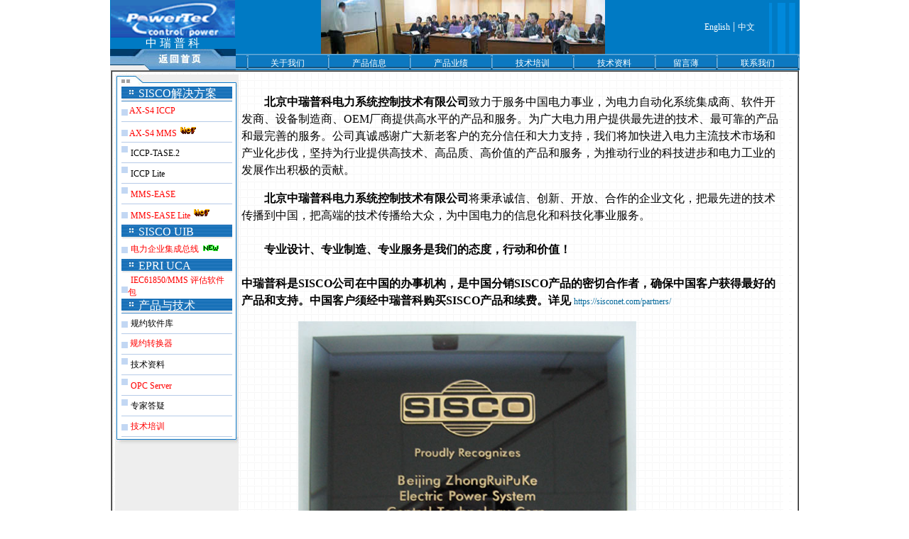

--- FILE ---
content_type: text/html
request_url: http://www.c-epc.com/about/index.htm
body_size: 7189
content:
<!DOCTYPE HTML PUBLIC "-//W3C//DTD HTML 4.0 Transitional//EN">
<!-- saved from url=(0027)file://F:\mysite\index.html --><!-- saved from url=(0035)http://www.c-epc.com/index.html --><HTML><HEAD><TITLE>北京中瑞普科--IEC61850/MMS ICCP/TASE2 IEC870-5 DNP3 解决方案 SISCO中国</TITLE><!-- TemplateBeginEditable name="doctitle" --><!-- TemplateEndEditable -->
<META http-equiv=Content-Type content="text/html; charset=gb2312">
<META 
content="IEC61850,MMS,ICCP,TASE2,IEC870-5,DNP3,SISCO,通信规约, OPC Server,电力,电力控制,电力通信,电力系统,电力设备,电力企业,电网自动化,技术咨询,技术服务,规约,电科院,东软,东大,软件,EPRI,UCA,IEC 60870-5,Modbus,AX-S4,MMS-EASE,规约软件库,通信规约,规约转换器,SCADA,EMS,ICCP-TASE.2,RTU,嵌入式,发电,输电,配电,变电站,自动化,Windows,培训,软件,网络,测试,售前,售后,CISCO,CCNA,CCNP,CCIE,教育,咨询,IT,互联网,电信,工程师,计算机,企业培训,解决方案" 
name=keywords>
<META 
content=北京东大阿尔派中电科公司是由东软集团和中国电科院合资成立的高科技股份公司。公司致力于服务中国电力事业，为电力企业和供货商提供高水平的产品和服务。为广大电力用户提供最先进的技术、最可靠的产品和最完善的服务。北京东大阿尔派中电科公司真诚感谢广大新老客户的充分信任和大力支持，我们将加快进入电力主流技术市场和产业化步伐，坚持为行业提供高技术、高品质、高价值的产品和服务，为推动行业的科技进步和电力工业的发展作出积极的贡献。北京东大阿尔派中电科公司将秉承诚信、创新、开放、合作的企业文化，把最先进的技术传播到中国，把高端的技术传播给大众，为中国的信息化和科技化事业服务。专业设计、专业制造、专业服务是我们的态度，行动和价值！ 
name=description><LINK href="../Produce%20message/index.files/son.css" type=text/css rel=stylesheet>
<SCRIPT language=JavaScript type=text/JavaScript>
<!--
function MM_reloadPage(init) {  //reloads the window if Nav4 resized
  if (init==true) with (navigator) {if ((appName=="Netscape")&&(parseInt(appVersion)==4)) {
    document.MM_pgW=innerWidth; document.MM_pgH=innerHeight; onresize=MM_reloadPage; }}
  else if (innerWidth!=document.MM_pgW || innerHeight!=document.MM_pgH) location.reload();
}
MM_reloadPage(true);
//-->
</SCRIPT>

<STYLE type=text/css>
.style31 {font-family: "Times New Roman", Times, serif}
.style43 {	font-size: 16px;
	font-weight: bold;
}
.style47 {font-size: 14px}
.STYLE40 {color: #FFFFFF}
.STYLE51 {font-size: 12pt}
.style27 {font-size: 12px}
.STYLE54 {font-size: 36pt}
</STYLE>

<META content="Microsoft FrontPage 4.0" name=GENERATOR><!-- TemplateBeginEditable name="head" --><!-- TemplateEndEditable -->
<meta name="Microsoft Border" content="tb, default">
</HEAD>
<BODY text=#000000 bgColor=#ffffff leftMargin=0 background="" topMargin=0 
marginheight="0" marginwidth="0"><!--msnavigation--><table width="966" border="0" align="center" cellpadding="0" cellspacing="0">
  <tr><td width="977" bordercolor="1">

<TABLE borderColor=#999999 height="1" cellSpacing=0 cellPadding=0 
width="83%" align=left bgColor=#ffffff border=0>
  <TR>
    <TD vAlign=top align=left height=1>
      <TABLE width="966" height="48" border=0 align="center" cellPadding=0 cellSpacing=0 bgcolor="#007AC4">
        <TBODY>
        <TR>
          <TD vAlign=top align=left width=177 height=25><table width="100%" height="1"  border="0" align="center" cellpadding="0" cellspacing="0" bgcolor="#007ac4">
            <tr>
              <td valign="middle" height="1" align="center"><img border="0" src="../index.files/index.2.gif" width="175" height="53">
                <p style="line-height: 100%; margin-top: 0; margin-bottom: 0"><font color="#FFFFFF" face="华文新魏"> 中 瑞 普 科</font></p>
              </td>
            </tr>
          </table>          
          
          </TD>
          <TD vAlign=top align=left rowSpan=2 height="48">
            <TABLE width="794" height="96" border=0 align="center" cellPadding=0 cellSpacing=0>
              <TBODY>
              <TR>
                <TD vAlign=bottom align=left width=625 height="74"><img src="../index.files/index.4.jpg" width="400" height="76" hspace="120" border="0"></TD>
                      <TD vAlign=middle align=center width=121 height="74"> 
                        <p style="line-height: 200%; margin-top: 0; margin-bottom: 0"><A href="http://www.c-epc.com/en/index.htm">English</A> <span class="STYLE40">|</span> <A href="http://www.c-epc.com/"> 中文</A></p>
                  </TD>
                <TD vAlign=bottom align=left width=48 height="74">
                  <TABLE width="100%" height=72 border=0 align="center" cellPadding=0 cellSpacing=0 
                  background=../index.files/back_top.gif>
                    <TBODY>
                      <TR>
                        <TD vAlign="top" align="left">&nbsp;</TD>
                      </TR>
                    </TBODY></TABLE></TD></TR>
              <TR>
                <TD vAlign=top align=left colSpan=3 height=22>
                  <table width="100%" height="100%" border=0 cellpadding=0 cellspacing=0 
                  background=../Produce%20message/index.files/back_menu_1.jpg dwcopytype="CopyTableRow">
                    <tbody>
                      <tr valign=bottom align=left>
                        <td width=15><div align=center></div></td>
                        <td width=3><div align=center><img height=20 
                        src="../Produce%20message/index.files/pic_line_menu.jpg" width=3></div></td>
                        <td class=9P><div align=center><a class=9P 
                        href="http://www.c-epc.com/about/index.htm">关于我们</a></div></td>
                        <td class=9P width=3><div align=center><img height=20 
                        src="../Produce%20message/index.files/pic_line_menu.jpg" width=3></div></td>
                        <td class=9P><div align=center><a 
                        href="http://www.c-epc.com/Produce%20message/index.htm">产品信息</a></div></td>
                        <td class=9P width=3><div align=center><img height=20 
                        src="../Produce%20message/index.files/pic_line_menu.jpg" width=3></div></td>
                        <td class=9P><div align=center><a href="http://www.c-epc.com/cases/index.htm">产品业绩</a></div></td>
                        <td class=9P width=3><div align=center><img height=20 
                        src="../Produce%20message/index.files/pic_line_menu.jpg" width=3></div></td>
                        <td class=9P><div align=center><a 
                        href="http://www.c-epc.com/Cultivate/index.htm">技术培训</a></div></td>
                        <td class=9P width=3><div align=center><img height=20 
                        src="../Produce%20message/index.files/pic_line_menu.jpg" width=3></div></td>
                        <td class=9P><div align=center><a 
                        href="http://www.c-epc.com/Technological%20data/index.htm">技术资料</a></div></td>
                        <td class=9P width=3><div align=center><img height=20 
                        src="../Produce%20message/index.files/pic_line_menu.jpg" width=3></div></td>
                        <td class=9P><div align=center><a class=9P 
                        href="http://www.c-epc.com/leave%20word/index.htm">留言薄</a></div></td>
                        <td class=9P width=3><div align=center><img height=20 
                        src="../Produce%20message/index.files/pic_line_menu.jpg" width=3></div></td>
                        <td class=9P><div align=center><a 
                        href="http://www.c-epc.com/contact/index.htm">联系我们</a></div></td>
                        <td class=9P width=3><div align=center><img height=20 
                        src="../Produce%20message/index.files/pic_line_menu.jpg" 
                    width=3></div></td>
                      </tr>
                    </tbody>
                  </table></TD></TR></TBODY></TABLE></TD></TR>
          
        <TR>
          <TD vAlign=top align=left width=177 height=23><A 
            href="../index.html"><IMG 
            src="../index.files/button_home.jpg" 
        border=0 width="177" height="30"></A></TD>
        </TR></TBODY></TABLE></TD></TR>
</TABLE>

</td></tr><!--msnavigation--></table><!--msnavigation--><table width="969" border="1" align="center" cellpadding="0" cellspacing="0">
  <tr><!--msnavigation--><td width="979" valign="top">
<TABLE borderColor=#999999 height="100%" cellSpacing=0 cellPadding=0 
width="81%" align=left bgColor=#ffffff border=0>
  <TBODY>
  <TR>
    <TD vAlign=top align=left>
      <TABLE width="957" height="274%" border=0 cellPadding=0 cellSpacing=4 background="../Produce%20message/AX-S4%20ICCP.files/di.gif">
        <TBODY>
        <TR vAlign=top align=left>
          <TD align=right width=175 bgColor=#eeeeee>
            <TABLE cellSpacing=0 cellPadding=0 width=174 
            background=../Produce%20message/index.files/back_index_title1.jpg border=0>
              <TBODY>
              <TR>
                <TD vAlign=top align=left height=17><IMG height=17 
                  src="../Produce%20message/index.files/pic_index_title1.jpg" width=174></TD></TR>
              <TR>
                <TD vAlign=top align=middle height=20>
                  <TABLE height="100%" cellSpacing=0 cellPadding=0 width="90%" background=../Produce%20message/images/back_index_title2.jpg 
                  border=0>
                    <TBODY>
                    <TR>
                      <TD vAlign=top align=left width=20 height=20><IMG 
                        height=20 src="../Produce%20message/index.files/pic_index_title2.jpg" 
                        width=20></TD>
                      <TD vAlign=center align=left height=20><FONT class=10p 
                        color=#ffffff>&nbsp;SISCO解决方案</FONT></TD></TR></TBODY></TABLE></TD></TR>
              <TR>
                <TD vAlign=top align=middle>
                  <TABLE cellSpacing=0 cellPadding=0 width="90%" border=0>
                    <TBODY>
                    <TR>
                      <TD vAlign=bottom align=left width=9 height=28><IMG 
                        height=17 src="../Produce%20message/index.files/pic_index_title4.gif" 
                      width=9></TD>
                      <TD class=pp vAlign=center height=28>&nbsp;<A class=pp 
                        href="http://www.c-epc.com/Produce message/AX-S4 ICCP.htm" 
                        style1 style16>AX-S4 ICCP </A></TD>
                    </TR>     
                    <TR bgColor=#b6cbe8>
                      <TD colSpan=2 height=1></TD></TR>
                    <TR>
                      <TD vAlign=bottom align=left width=9 height=28><IMG 
                        height=17 src="../Produce%20message/index.files/pic_index_title4.gif" 
                      width=9></TD>
                      <TD class=pp vAlign=center height=28>&nbsp;<A class=pp 
                        href="http://www.c-epc.com/Produce message/AX-S4 MMS.htm">AX-S4      
                        MMS <img src="../index.files/Hotclr.gif" alt="" width="28" height="16" border="0"></A></TD>
                    </TR>
                    <TR bgColor=#b6cbe8>
                      <TD colSpan=2 height=1></TD></TR>
                    <TR>
                      <TD vAlign=center align=left height=28><IMG height=17 
                        src="../Produce%20message/index.files/pic_index_title4.gif" width=9></TD>
                      <TD class=9P vAlign=center height=28>&nbsp;<A 
                        class=button9p 
                        href="http://www.c-epc.com/Produce message/ICCP TASE2.htm">ICCP-TASE.2 
                        </A></TD>
                    </TR>
                    <TR bgColor=#b6cbe8>
                      <TD colSpan=2 height=1></TD></TR>
                    <TR>
                      <TD vAlign=center align=left height=28><IMG height=17 
                        src="../Produce%20message/index.files/pic_index_title4.gif" width=9></TD>
                      <TD class=9P vAlign=center height=28>&nbsp;<A 
                        class=button9p 
                        href="http://www.c-epc.com/Produce message/ICCP Lite.htm" 
                        style2>ICCP Lite </A></TD>     
                    </TR>
                    <TR bgColor=#b6cbe8>
                      <TD colSpan=2 height=1></TD></TR>
                    <TR>
                      <TD vAlign=center align=left height=28><IMG height=17 
                        src="../Produce%20message/index.files/pic_index_title4.gif" width=9></TD>
                      <TD class=9P vAlign=center height=28>&nbsp;<A class=pp 
                        href="http://www.c-epc.com/Produce message/MMS-EASE.htm" 
                        style3>MMS-EASE</A></TD>
                    </TR>
                    <TR bgColor=#b6cbe8>
                      <TD colSpan=2 height=1></TD></TR>
                    <TR>
                      <TD vAlign=bottom align=left width=9 height=28><IMG 
                        height=17 src="../Produce%20message/index.files/pic_index_title4.gif" 
                      width=9></TD>
                      <TD class=9P vAlign=center height=28>&nbsp;<a class=pp 
                        href="http://www.c-epc.com/Produce message/MMS-EASE Lite.htm" 
                        style3>MMS-EASE Lite <img src="../index.files/Hotclr.gif" width="28" height="16" border="0"></a></TD>     
                    </TR>
                    <TR bgColor=#b6cbe8>
                      <TD colSpan=2 height=1></TD></TR></TBODY></TABLE>
                        <table cellspacing=0 cellpadding=0 width=174 
            background=../Produce%20message/index.files/back_index_title1.jpg border=0 dwcopytype="CopyTableCell">
                          <tbody> 
                          <tr> 
                            <td valign=top align=middle height=20> 
                              <table height="100%" cellspacing=0 cellpadding=0 width="90%" background=../Produce%20message/images/back_index_title2.jpg 
                  border=0>
                                <tbody> 
                                <tr> 
                                  <td valign=top align=left width=20 height=20><img 
                        height=20 src="../Produce%20message/index.files/pic_index_title2.jpg" 
                        width=20></td>
                                  <td valign=center align=left height=20><font class=10p 
                        color=#ffffff>&nbsp;SISCO UIB</font></td>
                                </tr>
                                </tbody>
                              </table>                            </td>
                          </tr>
                          </tbody>
                        </table>
                        <table cellspacing=0 cellpadding=0 width="90%" border=0 
                  dwcopytype="CopyTableRow">
                          <tbody> 
                          <tr> 
                            <td valign=bottom align=left width=9 height=28><img 
                        height=17 src="../Produce%20message/index.files/pic_index_title4.gif" 
                      width=9></td>
                            <td class=9P height=25>&nbsp;<a class="pp" href="http://www.c-epc.com/Produce message/sisco-uib.htm">电力企业集成总线 
                              </a><span class="button9p"><img src="../Technological data/index.files/NEW.gif" width="28" height="11"></span></td>
                          </tr>
                          </tbody>
                        </table>
                        <table cellspacing=0 cellpadding=0 width=174 
            background=../Produce%20message/index.files/back_index_title1.jpg border=0 dwcopytype="CopyTableCell">
                          <tbody> 
                          <tr> 
                            <td valign=top align=middle height=20> 
                              <table height="100%" cellspacing=0 cellpadding=0 width="90%" background=../Produce%20message/images/back_index_title2.jpg 
                  border=0>
                                <tbody> 
                                <tr> 
                                  <td valign=top align=left width=20 height=20><img 
                        height=20 src="../Produce%20message/index.files/pic_index_title2.jpg" 
                        width=20></td>
                                  <td valign=center align=left height=20><font class=10p 
                        color=#ffffff>&nbsp;EPRI UCA</font></td>
                                </tr>
                                </tbody>
                              </table>                            </td>
                          </tr>
                          </tbody>
                        </table>
                        <TABLE cellSpacing=0 cellPadding=0 width="90%" border=0 
                  dwcopytype="CopyTableRow">
                    <TBODY>
                    <TR>
                      <TD vAlign=bottom align=left width=9 height=28><IMG 
                        height=17 src="../Produce%20message/index.files/pic_index_title4.gif" 
                      width=9></TD>
                      <TD class=9P height=25>&nbsp;<a class=pp 
                        href="http://www.c-epc.com/Produce message/IEC 61850 MMS.htm">IEC61850/MMS 评估软件包</a></TD>     
                    </TR></TBODY></TABLE>
                        <table cellspacing=0 cellpadding=0 width=174 
            background=../Produce%20message/index.files/back_index_title1.jpg border=0 dwcopytype="CopyTableCell">
                          <tbody> 
                          <tr> 
                            <td valign=top align=middle height=20> 
                              <table height="100%" cellspacing=0 cellpadding=0 width="90%" background=../Produce%20message/images/back_index_title2.jpg 
                  border=0>
                                <tbody> 
                                <tr> 
                                  <td valign=top align=left width=20 height=20><img 
                        height=20 src="../Produce%20message/index.files/pic_index_title2.jpg" 
                        width=20></td>
                                  <td valign=center align=left height=20><font class=10p 
                        color=#ffffff>&nbsp;产品与技术 </font></td>
                                </tr>
                                </tbody>
                              </table>                            </td>
                          </tr>
                          </tbody>
                        </table>
                        <table cellspacing=0 cellpadding=0 width="90%" border=0>
                    <tbody>
                      <tr>
                        <td valign=bottom align=left width=9 height=28><img 
                        height=17 src="../Produce%20message/index.files/pic_index_title4.gif" 
                      width=9></td>
                            <td class=9P height=28>&nbsp;<a class=button9p 
                        href="http://www.c-epc.com/Produce message/Stipulations librarys.htm">规约软件库</a></td>     
                      </tr>
                      <tr bgcolor=#b6cbe8>
                        <td colspan=2 height=1></td>
                      </tr>
                      <tr>
                        <td valign=bottom align=left width=9 height=28><img 
                        height=17 src="../Produce%20message/index.files/pic_index_title4.gif" 
                      width=9></td>
                            <td class=button9p height=28><a class=pp 
                        href="../Produce%20message/Stipulations%20transducers.htm"><span class="9P">&nbsp;</span>规约转换器</a></td>
                      </tr>
                      <tr bgcolor=#b6cbe8>
                        <td colspan=2 height=1></td>
                      </tr>
                      <tr>
                        <td valign=center align=left height=28><img height=17 
                        src="../Produce%20message/index.files/pic_index_title4.gif" width=9></td>
                            <td class=9P height=28>&nbsp;<a class=button9p 
                        href="http://www.c-epc.com/Technological data/index.htm">技术资料</a></td>
                      </tr>
                      <tr bgcolor=#b6cbe8>
                        <td colspan=2 height=1></td>
                      </tr>
                      <tr>
                        <td valign=center align=left height=28><img height=17 
                        src="../Produce%20message/index.files/pic_index_title4.gif" width=9></td>
                            <td class=9P height=28>&nbsp;<a class=pp 
                        href="http://www.c-epc.com/Produce message/OPC Server.htm">OPC Server</a></td>
                      </tr>
                      <tr bgcolor=#b6cbe8>
                        <td colspan=2 height=1></td>
                      </tr>
                      <tr>
                        <td valign=center align=left height=28><img height=17 
                        src="../Produce%20message/index.files/pic_index_title4.gif" width=9></td>
                            <td class=9P height=28>&nbsp;<a class=button9p 
                        href="http://www.c-epc.com/Technical support/index.htm">专家答疑</a> </td>
                      </tr>
                      <tr bgcolor=#b6cbe8>
                        <td colspan=2 height=1></td>
                      </tr>
                      <tr>
                        <td valign=bottom align=left width=9 height=28><img 
                        height=17 src="../Produce%20message/index.files/pic_index_title4.gif" 
                      width=9></td>
                            <td class=9P height=28>&nbsp;<a class=pp 
                        href="http://www.c-epc.com/Cultivate/index.htm">技术培训</a></td>
                      </tr>
                      <tr bgcolor=#b6cbe8>
                        <td colspan=2 height=1></td>
                      </tr>
                    </tbody>
                  </table></TD></TR>
              <TR>
                <TD vAlign=bottom align=left width=174 height=11><img 
                  height=11 src="../Produce%20message/index.files/pic_index_title3.jpg" 
              width=174></TD>
              </TR></TBODY></TABLE>
            <BR>
                <BR></TD>
          <TD width="774"><p style="line-height: 150%; margin-top: 3;"><br>
            　　<span class="10p"><strong>北京中瑞普科电力系统控制技术有限公司</strong>致力于服务中国电力事业，为电力自动化系统集成商、软件开发商、设备制造商、OEM厂商提供高水平的产品和服务。为广大电力用户提供最先进的技术、最可靠的产品和最完善的服务。公司真诚感谢广大新老客户的充分信任和大力支持，我们将加快进入电力主流技术市场和产业化步伐，坚持为行业提供高技术、高品质、高价值的产品和服务，为推动行业的科技进步和电力工业的发展作出积极的贡献。</span></p>
            <p style="line-height: 150%; margin-top: 3;"><span class="10p">　　<strong>北京中瑞普科电力系统控制技术有限公司</strong>将秉承诚信、创新、开放、合作的企业文化，把最先进的技术传播到中国，把高端的技术传播给大众，为中国电力的信息化和科技化事业服务。<br>
  <br>
              　　<strong>专业设计、专业制造、专业服务是我们的态度，行动和价值！</strong></span><br>
              <br>
              <span class="style43">中瑞普科是SISCO公司在中国的办事机构，是中国分销SISCO产品的密切合作者，确保中国客户获得最好的产品和支持。中国客户须经中瑞普科购买SISCO产品和续费。详见 </span><span class="STYLE54"><a href="https://sisconet.com/partners/" target="_blank" class="STYLE51"><font color="#006699">https://sisconet.com/partners/</font></a></span></p>
            <p><a href="http://www.sisconet.com/vars.htm" target="_blank"><img src="index.files/sisico.jpg" width="476" height="576" hspace="80" border="0"></a><br>
                <br>
            </p>            </TD>
          <TD align=middle width=8 bgColor=#FFFFFF></TD>
        </TR></TBODY></TABLE></TD></TR>
  </TBODY></TABLE>
 
<!--
<div id=dd 
style="Z-INDEX: 1; LEFT: 297px; WIDTH: 100px; POSITION: absolute; TOP: 114px; HEIGHT: 100px"> 
  <a href="kecheng/index10.htm" target="_blank"><img src="fd.gif" border="0"></a> 
</div>

<script language="javascript" src="bd.js"></script>
//-->
<p>　<!--msnavigation--></td></tr><!--msnavigation--></table>
<!--msnavigation-->
<table width="969" border="0" align="center">
  <tr>
    <td>
      <table height="100%" cellspacing=0 cellpadding=0 
width="968" align=center bgcolor=#ffffff border=0>
        <tr valign=center bgcolor=#2d568e> 
          <td align=left height=2></td>
        </tr>
        <tr valign=center bgcolor=#b6cbe8> 
          <td align=left> 
            <script language=JavaScript>
<!--
function MM_jumpMenu(targ,selObj,restore){ //v3.0
  eval(targ+".location='"+selObj.options[selObj.selectedIndex].value+"'");
  if (restore) selObj.selectedIndex=0;
}
//-->
    </script>
            <table cellspacing=4 cellpadding=0 width=770 align=center border=0>
              <tbody> 
              <tr> 
                <td width="25%"></td>
                <td valign=center align=middle width="50%"> 
                  <div class=9P align=center> 
                    <div align=left class="10p">北京中瑞普科电力系统控制技术有限公司<br>
地址：北京海淀区上地信息路30号上地大厦二层 
                                        　邮编：100085<br>
电话：010-82781099 　　　　 　 　邮箱：<a href="mailto:support@c-epc.com"><font color="#006699">support@c-epc.com</font></a><br>
                      <br>
                      <br>
                    </div>
                  </div>
                </td>
                <td width="25%">&nbsp;</td>
              </tr>
              </tbody> 
            </table>
          </td>
        </tr>
      </table>
    </td>
  </tr>
</table>
</BODY></HTML>


--- FILE ---
content_type: text/css
request_url: http://www.c-epc.com/Produce%20message/index.files/son.css
body_size: 951
content:
.9P {
	FONT-SIZE: 9pt; LINE-HEIGHT: 14pt; FONT-FAMILY: "宋体"
}
.11p {
	FONT-SIZE: 11pt; FONT-FAMILY: "宋体"
}
.10p {
	FONT-SIZE: 10pt; FONT-FAMILY: "宋体"
}
A:visited {
	FONT-SIZE: 9pt; COLOR: #ffffff; TEXT-DECORATION: none
}
A:link {
	FONT-SIZE: 9pt; COLOR: #ffffff; TEXT-DECORATION: none
}
A:active {
	FONT-SIZE: 9pt; COLOR: #ffffff; TEXT-DECORATION: none
}
A:hover {
	FONT-SIZE: 9pt; COLOR: #b9dcff; TEXT-DECORATION: none
}
.12p {
	FONT-SIZE: 11pt; FONT-FAMILY: "宋体"
}
A.button11p:visited {
	FONT-SIZE: 11pt; COLOR: #000000; TEXT-DECORATION: none
}
A.button11p:link {
	FONT-SIZE: 11pt; COLOR: #000000; TEXT-DECORATION: none
}
A.button11p:active {
	FONT-SIZE: 11pt; COLOR: #000000; TEXT-DECORATION: none
}
A.button11p:hover {
	FONT-SIZE: 11pt; COLOR: #0000cc; TEXT-DECORATION: none
}
A.button9p:visited {
	FONT-SIZE: 9pt; COLOR: #000000; TEXT-DECORATION: none
}
A.button9p:link {
	FONT-SIZE: 9pt; COLOR: #000000; TEXT-DECORATION: none
}
A.button9p:active {
	FONT-SIZE: 9pt; COLOR: #000000; TEXT-DECORATION: none
}
A.button9p:hover {
	FONT-SIZE: 9pt; COLOR: #0000cc; TEXT-DECORATION: none
}
A.text_link:visited {
	FONT-SIZE: 9pt; COLOR: #990000; FONT-FAMILY: "宋体"; TEXT-DECORATION: none
}
A.text_link:link {
	FONT-SIZE: 9pt; COLOR: #0000cc; FONT-FAMILY: "宋体"; TEXT-DECORATION: none
}
A.text_link:hover {
	FONT-SIZE: 9pt; COLOR: #0000cc; FONT-FAMILY: "宋体"; TEXT-DECORATION: underline
}
A.text_link:active {
	FONT-SIZE: 9pt; COLOR: #0000cc; FONT-FAMILY: "宋体"; TEXT-DECORATION: underline
}
.pp {
	FONT-SIZE: 9pt; COLOR: #ff0000
}
A.pp:active {
	COLOR: #ff0000
}
A.pp:hover {
	COLOR: #ff0000
}
A.pp:link {
	COLOR: #ff0000
}
A.pp:visited {
	COLOR: #ff0000
}
.jykb {
	FONT-SIZE: 14px; LINE-HEIGHT: 25px
}
.pop {
	FONT-SIZE: 18px; COLOR: #cccccc; LINE-HEIGHT: 30px; FONT-FAMILY: "黑体"
}
.jztitle {
	FONT-WEIGHT: bolder; FONT-SIZE: 24px; COLOR: #000066; FONT-FAMILY: "楷体_GB2312"
}
.jz {
	FONT-WEIGHT: bold; FONT-SIZE: 14px; COLOR: #003399; FONT-FAMILY: "Arial", "Helvetica", "sans-serif"
}
.18p {
	FONT-WEIGHT: bold; FONT-SIZE: 18px; COLOR: #ff0000; FONT-FAMILY: "新宋体", "宋体"
}
.titlesqdc {
	FONT-WEIGHT: bold; FONT-SIZE: 14px; COLOR: #ffffff; LINE-HEIGHT: 25px; FONT-STYLE: italic; FONT-FAMILY: "黑体"; LETTER-SPACING: 1em; BACKGROUND-COLOR: #dcdcba
}
.poptitle {
	FONT-WEIGHT: bold; FONT-SIZE: 16px; FILTER: chroma（color=green); COLOR: #ff0000; LINE-HEIGHT: 30px; FONT-FAMILY: "黑体"
}
DIV.pop {
	FONT-WEIGHT: bold; FONT-SIZE: 14px; FILTER: dropshadow(color=#EAEAEA,offx=2,offy=2,positive=1); WIDTH: 360px; COLOR: #ff9900; LINE-HEIGHT: 20px; FONT-STYLE: normal; FONT-FAMILY: "黑体"; LETTER-SPACING: 6px
}
.popup2 {
	FONT-WEIGHT: 900; FONT-SIZE: 24px; COLOR: #ff0000; FONT-FAMILY: "黑体"
}
DIV.phone {
	FONT-WEIGHT: 900; FONT-SIZE: 14px; Z-INDEX: 2; LEFT: 794px; VISIBILITY: visible; WIDTH: 180px; CURSOR: hand; COLOR: #ff9900; LINE-HEIGHT: 26px; FONT-FAMILY: "黑体"; POSITION: absolute; TOP: 69px; HEIGHT: 42px
}
